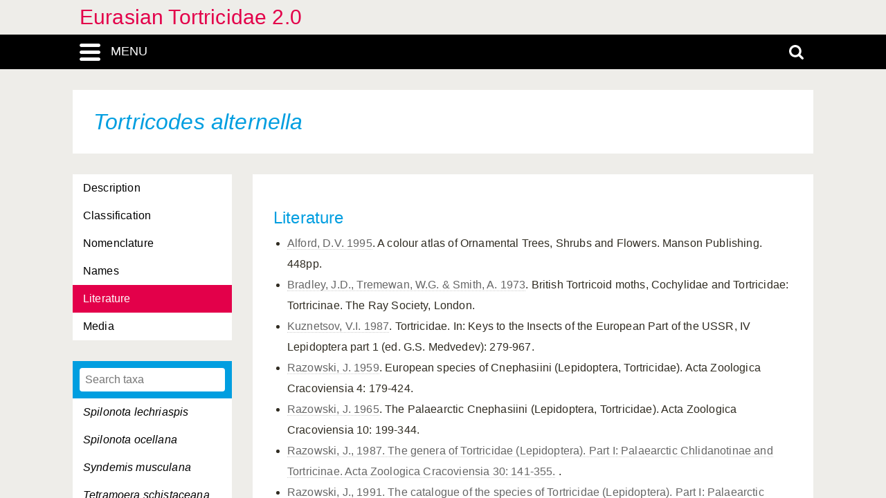

--- FILE ---
content_type: text/html; charset=UTF-8
request_url: https://eurasian-tortricidae.linnaeus.naturalis.nl/linnaeus_ng/app/views/species/ajax_interface.php
body_size: 2538
content:
{"module":"species","url":"..\/species\/taxon.php?id=%s","results":[{"id":"115532","author":null,"authorship":null,"rank_id":"1581","parent_id":"115461","is_hybrid":"0","label":"<span class=\"italics\">Acleris aspersana<\/span>"},{"id":"115533","author":null,"authorship":null,"rank_id":"1581","parent_id":"115461","is_hybrid":"0","label":"<span class=\"italics\">Acleris bergmanniana<\/span>"},{"id":"115531","author":null,"authorship":null,"rank_id":"1581","parent_id":"115461","is_hybrid":"0","label":"<span class=\"italics\">Acleris comariana<\/span>"},{"id":"115534","author":null,"authorship":null,"rank_id":"1581","parent_id":"115461","is_hybrid":"0","label":"<span class=\"italics\">Acleris cristana<\/span>"},{"id":"115535","author":null,"authorship":null,"rank_id":"1581","parent_id":"115461","is_hybrid":"0","label":"<span class=\"italics\">Acleris emargana<\/span>"},{"id":"115536","author":null,"authorship":null,"rank_id":"1581","parent_id":"115461","is_hybrid":"0","label":"<span class=\"italics\">Acleris fimbriana<\/span>"},{"id":"115537","author":null,"authorship":null,"rank_id":"1581","parent_id":"115461","is_hybrid":"0","label":"<span class=\"italics\">Acleris forsskaleana<\/span>"},{"id":"115538","author":null,"authorship":null,"rank_id":"1581","parent_id":"115461","is_hybrid":"0","label":"<span class=\"italics\">Acleris holmiana<\/span>"},{"id":"115539","author":null,"authorship":null,"rank_id":"1581","parent_id":"115461","is_hybrid":"0","label":"<span class=\"italics\">Acleris laterana<\/span>"},{"id":"115540","author":null,"authorship":null,"rank_id":"1581","parent_id":"115461","is_hybrid":"0","label":"<span class=\"italics\">Acleris nigrilineana<\/span>"},{"id":"115541","author":null,"authorship":null,"rank_id":"1581","parent_id":"115461","is_hybrid":"0","label":"<span class=\"italics\">Acleris rhombana<\/span>"},{"id":"115542","author":null,"authorship":null,"rank_id":"1581","parent_id":"115461","is_hybrid":"0","label":"<span class=\"italics\">Acleris schalleriana<\/span>"},{"id":"115543","author":null,"authorship":null,"rank_id":"1581","parent_id":"115461","is_hybrid":"0","label":"<span class=\"italics\">Acleris sparsana<\/span>"},{"id":"115544","author":null,"authorship":null,"rank_id":"1581","parent_id":"115461","is_hybrid":"0","label":"<span class=\"italics\">Acleris variegana<\/span>"},{"id":"115545","author":null,"authorship":null,"rank_id":"1581","parent_id":"115462","is_hybrid":"0","label":"<span class=\"italics\">Adoxophyes honmai<\/span>"},{"id":"115546","author":null,"authorship":null,"rank_id":"1581","parent_id":"115462","is_hybrid":"0","label":"<span class=\"italics\">Adoxophyes orana<\/span>"},{"id":"115547","author":null,"authorship":null,"rank_id":"1581","parent_id":"115462","is_hybrid":"0","label":"<span class=\"italics\">Adoxophyes privatana<\/span>"},{"id":"115548","author":null,"authorship":null,"rank_id":"1581","parent_id":"115463","is_hybrid":"0","label":"<span class=\"italics\">Aleimma loeflingiana<\/span>"},{"id":"115549","author":null,"authorship":null,"rank_id":"1581","parent_id":"115464","is_hybrid":"0","label":"<span class=\"italics\">Ancylis achatana<\/span>"},{"id":"115550","author":null,"authorship":null,"rank_id":"1581","parent_id":"115464","is_hybrid":"0","label":"<span class=\"italics\">Ancylis comptana<\/span>"},{"id":"115551","author":null,"authorship":null,"rank_id":"1581","parent_id":"115464","is_hybrid":"0","label":"<span class=\"italics\">Ancylis mitterbachiana<\/span>"},{"id":"115552","author":null,"authorship":null,"rank_id":"1581","parent_id":"115464","is_hybrid":"0","label":"<span class=\"italics\">Ancylis selenana<\/span>"},{"id":"115553","author":null,"authorship":null,"rank_id":"1581","parent_id":"115464","is_hybrid":"0","label":"<span class=\"italics\">Ancylis tineana<\/span>"},{"id":"115554","author":null,"authorship":null,"rank_id":"1581","parent_id":"115465","is_hybrid":"0","label":"<span class=\"italics\">Aphelia paleana<\/span>"},{"id":"115555","author":null,"authorship":null,"rank_id":"1581","parent_id":"115465","is_hybrid":"0","label":"<span class=\"italics\">Aphelia viburnana<\/span>"},{"id":"115556","author":null,"authorship":null,"rank_id":"1581","parent_id":"115466","is_hybrid":"0","label":"<span class=\"italics\">Apotomis lutosana<\/span>"},{"id":"115557","author":null,"authorship":null,"rank_id":"1581","parent_id":"115467","is_hybrid":"0","label":"<span class=\"italics\">Archips asiatica<\/span>"},{"id":"115558","author":null,"authorship":null,"rank_id":"1581","parent_id":"115467","is_hybrid":"0","label":"<span class=\"italics\">Archips audax<\/span>"},{"id":"115559","author":null,"authorship":null,"rank_id":"1581","parent_id":"115467","is_hybrid":"0","label":"<span class=\"italics\">Archips breviplicana<\/span>"},{"id":"115560","author":null,"authorship":null,"rank_id":"1581","parent_id":"115467","is_hybrid":"0","label":"<span class=\"italics\">Archips crataegana<\/span>"},{"id":"115561","author":null,"authorship":null,"rank_id":"1581","parent_id":"115467","is_hybrid":"0","label":"<span class=\"italics\">Archips endoi<\/span>"},{"id":"115562","author":null,"authorship":null,"rank_id":"1581","parent_id":"115467","is_hybrid":"0","label":"<span class=\"italics\">Archips fuscocupreana<\/span>"},{"id":"115563","author":null,"authorship":null,"rank_id":"1581","parent_id":"115467","is_hybrid":"0","label":"<span class=\"italics\">Archips issikii<\/span>"},{"id":"115564","author":null,"authorship":null,"rank_id":"1581","parent_id":"115467","is_hybrid":"0","label":"<span class=\"italics\">Archips machlopis<\/span>"},{"id":"115565","author":null,"authorship":null,"rank_id":"1581","parent_id":"115467","is_hybrid":"0","label":"<span class=\"italics\">Archips oporana<\/span>"},{"id":"115566","author":null,"authorship":null,"rank_id":"1581","parent_id":"115467","is_hybrid":"0","label":"<span class=\"italics\">Archips podana<\/span>"},{"id":"115567","author":null,"authorship":null,"rank_id":"1581","parent_id":"115467","is_hybrid":"0","label":"<span class=\"italics\">Archips rosana<\/span>"},{"id":"115568","author":null,"authorship":null,"rank_id":"1581","parent_id":"115467","is_hybrid":"0","label":"<span class=\"italics\">Archips semistructa<\/span>"},{"id":"115569","author":null,"authorship":null,"rank_id":"1581","parent_id":"115467","is_hybrid":"0","label":"<span class=\"italics\">Archips xylosteana<\/span>"},{"id":"115570","author":null,"authorship":null,"rank_id":"1581","parent_id":"115468","is_hybrid":"0","label":"<span class=\"italics\">Argyrotaenia ljungiana<\/span>"},{"id":"115571","author":null,"authorship":null,"rank_id":"1581","parent_id":"115469","is_hybrid":"0","label":"<span class=\"italics\">Barbara fulgens<\/span>"},{"id":"115572","author":null,"authorship":null,"rank_id":"1581","parent_id":"115469","is_hybrid":"0","label":"<span class=\"italics\">Barbara herrichiana<\/span>"},{"id":"115573","author":null,"authorship":null,"rank_id":"1581","parent_id":"115470","is_hybrid":"0","label":"<span class=\"italics\">Bathypluta triphaenella<\/span>"},{"id":"115574","author":null,"authorship":null,"rank_id":"1581","parent_id":"115471","is_hybrid":"0","label":"<span class=\"italics\">Batodes angustiorana<\/span>"},{"id":"115575","author":null,"authorship":null,"rank_id":"1581","parent_id":"115472","is_hybrid":"0","label":"<span class=\"italics\">Blastesthia posticana<\/span>"},{"id":"115576","author":null,"authorship":null,"rank_id":"1581","parent_id":"115472","is_hybrid":"0","label":"<span class=\"italics\">Blastesthia turionella<\/span>"},{"id":"115577","author":null,"authorship":null,"rank_id":"1581","parent_id":"115473","is_hybrid":"0","label":"<span class=\"italics\">Cacoecimorpha pronubana<\/span>"},{"id":"115578","author":null,"authorship":null,"rank_id":"1581","parent_id":"115474","is_hybrid":"0","label":"<span class=\"italics\">Celypha lacunana<\/span>"},{"id":"115579","author":null,"authorship":null,"rank_id":"1581","parent_id":"115474","is_hybrid":"0","label":"<span class=\"italics\">Celypha rivulana<\/span>"},{"id":"115580","author":null,"authorship":null,"rank_id":"1581","parent_id":"115475","is_hybrid":"0","label":"<span class=\"italics\">Cerace xanthocosma<\/span>"},{"id":"115581","author":null,"authorship":null,"rank_id":"1581","parent_id":"115476","is_hybrid":"0","label":"<span class=\"italics\">Choristoneura adumbratana<\/span>"},{"id":"115582","author":null,"authorship":null,"rank_id":"1581","parent_id":"115476","is_hybrid":"0","label":"<span class=\"italics\">Choristoneura diversana<\/span>"},{"id":"115583","author":null,"authorship":null,"rank_id":"1581","parent_id":"115476","is_hybrid":"0","label":"<span class=\"italics\">Choristoneura hebenstreitella<\/span>"},{"id":"115584","author":null,"authorship":null,"rank_id":"1581","parent_id":"115476","is_hybrid":"0","label":"<span class=\"italics\">Choristoneura jezoensis<\/span>"},{"id":"115585","author":null,"authorship":null,"rank_id":"1581","parent_id":"115476","is_hybrid":"0","label":"<span class=\"italics\">Choristoneura lafauryana<\/span>"},{"id":"115586","author":null,"authorship":null,"rank_id":"1581","parent_id":"115476","is_hybrid":"0","label":"<span class=\"italics\">Choristoneura longicellana<\/span>"},{"id":"115587","author":null,"authorship":null,"rank_id":"1581","parent_id":"115476","is_hybrid":"0","label":"<span class=\"italics\">Choristoneura murinana<\/span>"},{"id":"115588","author":null,"authorship":null,"rank_id":"1581","parent_id":"115477","is_hybrid":"0","label":"<span class=\"italics\">Clavigesta purdeyi<\/span>"},{"id":"115589","author":null,"authorship":null,"rank_id":"1581","parent_id":"115477","is_hybrid":"0","label":"<span class=\"italics\">Clavigesta sylvestrana<\/span>"},{"id":"115590","author":null,"authorship":null,"rank_id":"1581","parent_id":"115478","is_hybrid":"0","label":"<span class=\"italics\">Clepsis consimilana<\/span>"},{"id":"115591","author":null,"authorship":null,"rank_id":"1581","parent_id":"115478","is_hybrid":"0","label":"<span class=\"italics\">Clepsis senecionana<\/span>"},{"id":"115592","author":null,"authorship":null,"rank_id":"1581","parent_id":"115478","is_hybrid":"0","label":"<span class=\"italics\">Clepsis spectrana<\/span>"},{"id":"115593","author":null,"authorship":null,"rank_id":"1581","parent_id":"115479","is_hybrid":"0","label":"<span class=\"italics\">Cnephasia asseclana<\/span>"},{"id":"115594","author":null,"authorship":null,"rank_id":"1581","parent_id":"115479","is_hybrid":"0","label":"<span class=\"italics\">Cnephasia communana<\/span>"},{"id":"115595","author":null,"authorship":null,"rank_id":"1581","parent_id":"115479","is_hybrid":"0","label":"<span class=\"italics\">Cnephasia incertana<\/span>"},{"id":"115596","author":null,"authorship":null,"rank_id":"1581","parent_id":"115479","is_hybrid":"0","label":"<span class=\"italics\">Cnephasia longana<\/span>"},{"id":"115597","author":null,"authorship":null,"rank_id":"1581","parent_id":"115479","is_hybrid":"0","label":"<span class=\"italics\">Cnephasia pasiuana<\/span>"},{"id":"115598","author":null,"authorship":null,"rank_id":"1581","parent_id":"115479","is_hybrid":"0","label":"<span class=\"italics\">Cnephasia stephensiana<\/span>"},{"id":"115599","author":null,"authorship":null,"rank_id":"1581","parent_id":"115481","is_hybrid":"0","label":"<span class=\"italics\">Cochylis epilinana<\/span>"},{"id":"115600","author":null,"authorship":null,"rank_id":"1581","parent_id":"115482","is_hybrid":"0","label":"<span class=\"italics\">Crocidosema plebejana<\/span>"},{"id":"115601","author":null,"authorship":null,"rank_id":"1581","parent_id":"115483","is_hybrid":"0","label":"<span class=\"italics\">Cryptophlebia ombrodelta<\/span>"},{"id":"115602","author":null,"authorship":null,"rank_id":"1581","parent_id":"115484","is_hybrid":"0","label":"<span class=\"italics\">Cydia amplana<\/span>"},{"id":"115603","author":null,"authorship":null,"rank_id":"1581","parent_id":"115484","is_hybrid":"0","label":"<span class=\"italics\">Cydia cosmophorana<\/span>"},{"id":"115604","author":null,"authorship":null,"rank_id":"1581","parent_id":"115484","is_hybrid":"0","label":"<span class=\"italics\">Cydia duplicana<\/span>"},{"id":"115605","author":null,"authorship":null,"rank_id":"1581","parent_id":"115484","is_hybrid":"0","label":"<span class=\"italics\">Cydia fagiglandana<\/span>"},{"id":"115606","author":null,"authorship":null,"rank_id":"1581","parent_id":"115484","is_hybrid":"0","label":"<span class=\"italics\">Cydia glandicolana<\/span>"},{"id":"115607","author":null,"authorship":null,"rank_id":"1581","parent_id":"115484","is_hybrid":"0","label":"<span class=\"italics\">Cydia illutana<\/span>"},{"id":"115608","author":null,"authorship":null,"rank_id":"1581","parent_id":"115484","is_hybrid":"0","label":"<span class=\"italics\">Cydia kurokoi<\/span>"},{"id":"115609","author":null,"authorship":null,"rank_id":"1581","parent_id":"115484","is_hybrid":"0","label":"<span class=\"italics\">Cydia leucostoma<\/span>"},{"id":"115610","author":null,"authorship":null,"rank_id":"1581","parent_id":"115484","is_hybrid":"0","label":"<span class=\"italics\">Cydia medicaginis<\/span>"},{"id":"115611","author":null,"authorship":null,"rank_id":"1581","parent_id":"115484","is_hybrid":"0","label":"<span class=\"italics\">Cydia milleniana<\/span>"},{"id":"115612","author":null,"authorship":null,"rank_id":"1581","parent_id":"115484","is_hybrid":"0","label":"<span class=\"italics\">Cydia nigricana<\/span>"},{"id":"115613","author":null,"authorship":null,"rank_id":"1581","parent_id":"115484","is_hybrid":"0","label":"<span class=\"italics\">Cydia pactolana<\/span>"},{"id":"115614","author":null,"authorship":null,"rank_id":"1581","parent_id":"115484","is_hybrid":"0","label":"<span class=\"italics\">Cydia pomonella<\/span>"},{"id":"115615","author":null,"authorship":null,"rank_id":"1581","parent_id":"115484","is_hybrid":"0","label":"<span class=\"italics\">Cydia pyrivora<\/span>"},{"id":"115616","author":null,"authorship":null,"rank_id":"1581","parent_id":"115484","is_hybrid":"0","label":"<span class=\"italics\">Cydia splendana<\/span>"},{"id":"115617","author":null,"authorship":null,"rank_id":"1581","parent_id":"115484","is_hybrid":"0","label":"<span class=\"italics\">Cydia strobilella<\/span>"},{"id":"115618","author":null,"authorship":null,"rank_id":"1581","parent_id":"115484","is_hybrid":"0","label":"<span class=\"italics\">Cydia zebeana<\/span>"},{"id":"115619","author":null,"authorship":null,"rank_id":"1581","parent_id":"115485","is_hybrid":"0","label":"<span class=\"italics\">Cymolomia hartigiana<\/span>"},{"id":"115620","author":null,"authorship":null,"rank_id":"1581","parent_id":"115486","is_hybrid":"0","label":"<span class=\"italics\">Dudua aprobola<\/span>"},{"id":"115621","author":null,"authorship":null,"rank_id":"1581","parent_id":"115487","is_hybrid":"0","label":"<span class=\"italics\">Enarmonia formosana<\/span>"},{"id":"115623","author":null,"authorship":null,"rank_id":"1581","parent_id":"115488","is_hybrid":"0","label":"<span class=\"italics\">Endothenia menthivora<\/span>"},{"id":"115624","author":null,"authorship":null,"rank_id":"1581","parent_id":"115488","is_hybrid":"0","label":"<span class=\"italics\">Endothenia quadrimaculana<\/span>"},{"id":"115625","author":null,"authorship":null,"rank_id":"1581","parent_id":"115489","is_hybrid":"0","label":"<span class=\"italics\">Epichoristodes acerbella<\/span>"},{"id":"115626","author":null,"authorship":null,"rank_id":"1581","parent_id":"115490","is_hybrid":"0","label":"<span class=\"italics\">Epinotia granitalis<\/span>"},{"id":"115627","author":null,"authorship":null,"rank_id":"1581","parent_id":"115490","is_hybrid":"0","label":"<span class=\"italics\">Epinotia nanana<\/span>"},{"id":"115628","author":null,"authorship":null,"rank_id":"1581","parent_id":"115490","is_hybrid":"0","label":"<span class=\"italics\">Epinotia pusillana<\/span>"},{"id":"115629","author":null,"authorship":null,"rank_id":"1581","parent_id":"115490","is_hybrid":"0","label":"<span class=\"italics\">Epinotia pygmaeana<\/span>"},{"id":"115630","author":null,"authorship":null,"rank_id":"1581","parent_id":"115490","is_hybrid":"0","label":"<span class=\"italics\">Epinotia rubiginosana<\/span>"},{"id":"115631","author":null,"authorship":null,"rank_id":"1581","parent_id":"115490","is_hybrid":"0","label":"<span class=\"italics\">Epinotia signatana<\/span>"},{"id":"115632","author":null,"authorship":null,"rank_id":"1581","parent_id":"115490","is_hybrid":"0","label":"<span class=\"italics\">Epinotia tedella<\/span>"},{"id":"115633","author":null,"authorship":null,"rank_id":"1581","parent_id":"115490","is_hybrid":"0","label":"<span class=\"italics\">Epinotia tenerana<\/span>"},{"id":"115634","author":null,"authorship":null,"rank_id":"1581","parent_id":"115491","is_hybrid":"0","label":"<span class=\"italics\">Epiphyas postvittana<\/span>"},{"id":"115635","author":null,"authorship":null,"rank_id":"1581","parent_id":"115492","is_hybrid":"0","label":"<span class=\"italics\">Eucoenogenes aestuosa<\/span>"},{"id":"115636","author":null,"authorship":null,"rank_id":"1581","parent_id":"115492","is_hybrid":"0","label":"<span class=\"italics\">Eucoenogenes ancyrota<\/span>"},{"id":"115637","author":null,"authorship":null,"rank_id":"1581","parent_id":"115493","is_hybrid":"0","label":"<span class=\"italics\">Eucosma conterminana<\/span>"},{"id":"115638","author":null,"authorship":null,"rank_id":"1581","parent_id":"115494","is_hybrid":"0","label":"<span class=\"italics\">Eulia ministrana<\/span>"},{"id":"115639","author":null,"authorship":null,"rank_id":"1581","parent_id":"115495","is_hybrid":"0","label":"<span class=\"italics\">Eupoecilia ambiguella<\/span>"},{"id":"115640","author":null,"authorship":null,"rank_id":"1581","parent_id":"115496","is_hybrid":"0","label":"<span class=\"italics\">Eurydoxa advena<\/span>"},{"id":"115641","author":null,"authorship":null,"rank_id":"1581","parent_id":"115497","is_hybrid":"0","label":"<span class=\"italics\">Exapate congelatella<\/span>"},{"id":"115642","author":null,"authorship":null,"rank_id":"1581","parent_id":"115498","is_hybrid":"0","label":"<span class=\"italics\">Fulcrifera tricentra<\/span>"},{"id":"115643","author":null,"authorship":null,"rank_id":"1581","parent_id":"115499","is_hybrid":"0","label":"<span class=\"italics\">Grapholita compositella<\/span>"},{"id":"115644","author":null,"authorship":null,"rank_id":"1581","parent_id":"115499","is_hybrid":"0","label":"<span class=\"italics\">Grapholita delineana<\/span>"},{"id":"115645","author":null,"authorship":null,"rank_id":"1581","parent_id":"115499","is_hybrid":"0","label":"<span class=\"italics\">Grapholita dimorpha<\/span>"},{"id":"115646","author":null,"authorship":null,"rank_id":"1581","parent_id":"115499","is_hybrid":"0","label":"<span class=\"italics\">Grapholita funebrana<\/span>"},{"id":"115647","author":null,"authorship":null,"rank_id":"1581","parent_id":"115499","is_hybrid":"0","label":"<span class=\"italics\">Grapholita inopinata<\/span>"},{"id":"115648","author":null,"authorship":null,"rank_id":"1581","parent_id":"115499","is_hybrid":"0","label":"<span class=\"italics\">Grapholita janthinana<\/span>"},{"id":"115649","author":null,"authorship":null,"rank_id":"1581","parent_id":"115499","is_hybrid":"0","label":"<span class=\"italics\">Grapholita lobarzewskii<\/span>"},{"id":"115650","author":null,"authorship":null,"rank_id":"1581","parent_id":"115499","is_hybrid":"0","label":"<span class=\"italics\">Grapholita lunulana<\/span>"},{"id":"115651","author":null,"authorship":null,"rank_id":"1581","parent_id":"115499","is_hybrid":"0","label":"<span class=\"italics\">Grapholita molesta<\/span>"},{"id":"115652","author":null,"authorship":null,"rank_id":"1581","parent_id":"115499","is_hybrid":"0","label":"<span class=\"italics\">Grapholita tenebrosana<\/span>"},{"id":"115653","author":null,"authorship":null,"rank_id":"1581","parent_id":"115500","is_hybrid":"0","label":"<span class=\"italics\">Gravitarmata margarotana<\/span>"},{"id":"115654","author":null,"authorship":null,"rank_id":"1581","parent_id":"115501","is_hybrid":"0","label":"<span class=\"italics\">Gypsonoma aceriana<\/span>"},{"id":"115655","author":null,"authorship":null,"rank_id":"1581","parent_id":"115501","is_hybrid":"0","label":"<span class=\"italics\">Gypsonoma minutana<\/span>"},{"id":"115656","author":null,"authorship":null,"rank_id":"1581","parent_id":"115501","is_hybrid":"0","label":"<span class=\"italics\">Gypsonoma oppressana<\/span>"},{"id":"115657","author":null,"authorship":null,"rank_id":"1581","parent_id":"115502","is_hybrid":"0","label":"<span class=\"italics\">Hedya dimidiana<\/span>"},{"id":"115658","author":null,"authorship":null,"rank_id":"1581","parent_id":"115502","is_hybrid":"0","label":"<span class=\"italics\">Hedya nubiferana<\/span>"},{"id":"115659","author":null,"authorship":null,"rank_id":"1581","parent_id":"115502","is_hybrid":"0","label":"<span class=\"italics\">Hedya ochroleucana<\/span>"},{"id":"115660","author":null,"authorship":null,"rank_id":"1581","parent_id":"115502","is_hybrid":"0","label":"<span class=\"italics\">Hedya pruniana<\/span>"},{"id":"115661","author":null,"authorship":null,"rank_id":"1581","parent_id":"115503","is_hybrid":"0","label":"<span class=\"italics\">Heleanna melanomochla<\/span>"},{"id":"115662","author":null,"authorship":null,"rank_id":"1581","parent_id":"115504","is_hybrid":"0","label":"<span class=\"italics\">Homona coffearia<\/span>"},{"id":"115663","author":null,"authorship":null,"rank_id":"1581","parent_id":"115504","is_hybrid":"0","label":"<span class=\"italics\">Homona magnanima<\/span>"},{"id":"115664","author":null,"authorship":null,"rank_id":"1581","parent_id":"115505","is_hybrid":"0","label":"<span class=\"italics\">Homonopsis foederatana<\/span>"},{"id":"115665","author":null,"authorship":null,"rank_id":"1581","parent_id":"115505","is_hybrid":"0","label":"<span class=\"italics\">Homonopsis illotana<\/span>"},{"id":"115666","author":null,"authorship":null,"rank_id":"1581","parent_id":"115506","is_hybrid":"0","label":"<span class=\"italics\">Leguminivora glycinivorella<\/span>"},{"id":"115667","author":null,"authorship":null,"rank_id":"1581","parent_id":"115506","is_hybrid":"0","label":"<span class=\"italics\">Leguminivora ptychora<\/span>"},{"id":"115669","author":null,"authorship":null,"rank_id":"1581","parent_id":"115507","is_hybrid":"0","label":"<span class=\"italics\">Lobesia botrana<\/span>"},{"id":"115670","author":null,"authorship":null,"rank_id":"1581","parent_id":"115508","is_hybrid":"0","label":"<span class=\"italics\">Lozotaenia coniferana<\/span>"},{"id":"115671","author":null,"authorship":null,"rank_id":"1581","parent_id":"115508","is_hybrid":"0","label":"<span class=\"italics\">Lozotaenia forsterana<\/span>"},{"id":"115672","author":null,"authorship":null,"rank_id":"1581","parent_id":"115509","is_hybrid":"0","label":"<span class=\"italics\">Matsumuraeses falcana<\/span>"},{"id":"115673","author":null,"authorship":null,"rank_id":"1581","parent_id":"115509","is_hybrid":"0","label":"<span class=\"italics\">Matsumuraeses phaseoli<\/span>"},{"id":"115674","author":null,"authorship":null,"rank_id":"1581","parent_id":"115510","is_hybrid":"0","label":"<span class=\"italics\">Neosphaleroptera nubilana<\/span>"},{"id":"115675","author":null,"authorship":null,"rank_id":"1581","parent_id":"115511","is_hybrid":"0","label":"<span class=\"italics\">Notocelia cynosbatella<\/span>"},{"id":"115676","author":null,"authorship":null,"rank_id":"1581","parent_id":"115511","is_hybrid":"0","label":"<span class=\"italics\">Notocelia roborana<\/span>"},{"id":"115677","author":null,"authorship":null,"rank_id":"1581","parent_id":"115511","is_hybrid":"0","label":"<span class=\"italics\">Notocelia rosaecolana<\/span>"},{"id":"115678","author":null,"authorship":null,"rank_id":"1581","parent_id":"115511","is_hybrid":"0","label":"<span class=\"italics\">Notocelia trimaculana<\/span>"},{"id":"115679","author":null,"authorship":null,"rank_id":"1581","parent_id":"115511","is_hybrid":"0","label":"<span class=\"italics\">Notocelia uddmanniana<\/span>"},{"id":"115680","author":null,"authorship":null,"rank_id":"1581","parent_id":"115512","is_hybrid":"0","label":"<span class=\"italics\">Orthotaenia undulana<\/span>"},{"id":"115681","author":null,"authorship":null,"rank_id":"1581","parent_id":"115513","is_hybrid":"0","label":"<span class=\"italics\">Pammene argyrana<\/span>"},{"id":"115682","author":null,"authorship":null,"rank_id":"1581","parent_id":"115513","is_hybrid":"0","label":"<span class=\"italics\">Pammene critica<\/span>"},{"id":"115683","author":null,"authorship":null,"rank_id":"1581","parent_id":"115513","is_hybrid":"0","label":"<span class=\"italics\">Pammene fasciana<\/span>"},{"id":"115684","author":null,"authorship":null,"rank_id":"1581","parent_id":"115513","is_hybrid":"0","label":"<span class=\"italics\">Pammene ochsenheimeriana<\/span>"},{"id":"115685","author":null,"authorship":null,"rank_id":"1581","parent_id":"115513","is_hybrid":"0","label":"<span class=\"italics\">Pammene rhediella<\/span>"},{"id":"115686","author":null,"authorship":null,"rank_id":"1581","parent_id":"115514","is_hybrid":"0","label":"<span class=\"italics\">Pandemis cerasana<\/span>"},{"id":"115687","author":null,"authorship":null,"rank_id":"1581","parent_id":"115514","is_hybrid":"0","label":"<span class=\"italics\">Pandemis chlorograpta<\/span>"},{"id":"115688","author":null,"authorship":null,"rank_id":"1581","parent_id":"115514","is_hybrid":"0","label":"<span class=\"italics\">Pandemis chondrillana<\/span>"},{"id":"115689","author":null,"authorship":null,"rank_id":"1581","parent_id":"115514","is_hybrid":"0","label":"<span class=\"italics\">Pandemis cinnamomeana<\/span>"},{"id":"115690","author":null,"authorship":null,"rank_id":"1581","parent_id":"115514","is_hybrid":"0","label":"<span class=\"italics\">Pandemis corylana<\/span>"},{"id":"115691","author":null,"authorship":null,"rank_id":"1581","parent_id":"115514","is_hybrid":"0","label":"<span class=\"italics\">Pandemis dumetana<\/span>"},{"id":"115692","author":null,"authorship":null,"rank_id":"1581","parent_id":"115514","is_hybrid":"0","label":"<span class=\"italics\">Pandemis heparana<\/span>"},{"id":"115693","author":null,"authorship":null,"rank_id":"1581","parent_id":"115515","is_hybrid":"0","label":"<span class=\"italics\">Paracroesia abievora<\/span>"},{"id":"115694","author":null,"authorship":null,"rank_id":"1581","parent_id":"115516","is_hybrid":"0","label":"<span class=\"italics\">Piniphila bifasciana<\/span>"},{"id":"115695","author":null,"authorship":null,"rank_id":"1581","parent_id":"115517","is_hybrid":"0","label":"<span class=\"italics\">Pseudohermenias abietana<\/span>"},{"id":"115696","author":null,"authorship":null,"rank_id":"1581","parent_id":"115518","is_hybrid":"0","label":"<span class=\"italics\">Pseudopammene fagivora<\/span>"},{"id":"115697","author":null,"authorship":null,"rank_id":"1581","parent_id":"115519","is_hybrid":"0","label":"<span class=\"italics\">Ptycholoma imitator<\/span>"},{"id":"115698","author":null,"authorship":null,"rank_id":"1581","parent_id":"115519","is_hybrid":"0","label":"<span class=\"italics\">Ptycholoma lecheana<\/span>"},{"id":"115699","author":null,"authorship":null,"rank_id":"1581","parent_id":"115520","is_hybrid":"0","label":"<span class=\"italics\">Ptycholomoides aeriferana<\/span>"},{"id":"115700","author":null,"authorship":null,"rank_id":"1581","parent_id":"115521","is_hybrid":"0","label":"<span class=\"italics\">Retinia cristata<\/span>"},{"id":"115701","author":null,"authorship":null,"rank_id":"1581","parent_id":"115521","is_hybrid":"0","label":"<span class=\"italics\">Retinia monopunctata<\/span>"},{"id":"115702","author":null,"authorship":null,"rank_id":"1581","parent_id":"115521","is_hybrid":"0","label":"<span class=\"italics\">Retinia resinella<\/span>"},{"id":"115703","author":null,"authorship":null,"rank_id":"1581","parent_id":"115522","is_hybrid":"0","label":"<span class=\"italics\">Rhopobota myrtillana<\/span>"},{"id":"115704","author":null,"authorship":null,"rank_id":"1581","parent_id":"115522","is_hybrid":"0","label":"<span class=\"italics\">Rhopobota naevana<\/span>"},{"id":"115705","author":null,"authorship":null,"rank_id":"1581","parent_id":"115523","is_hybrid":"0","label":"<span class=\"italics\">Rhyacionia buoliana<\/span>"},{"id":"115706","author":null,"authorship":null,"rank_id":"1581","parent_id":"115523","is_hybrid":"0","label":"<span class=\"italics\">Rhyacionia duplana<\/span>"},{"id":"115707","author":null,"authorship":null,"rank_id":"1581","parent_id":"115523","is_hybrid":"0","label":"<span class=\"italics\">Rhyacionia pinicolana<\/span>"},{"id":"115708","author":null,"authorship":null,"rank_id":"1581","parent_id":"115523","is_hybrid":"0","label":"<span class=\"italics\">Rhyacionia pinivorana<\/span>"},{"id":"115709","author":null,"authorship":null,"rank_id":"1581","parent_id":"115524","is_hybrid":"0","label":"<span class=\"italics\">Sparganothis pilleriana<\/span>"},{"id":"115710","author":null,"authorship":null,"rank_id":"1581","parent_id":"115525","is_hybrid":"0","label":"<span class=\"italics\">Spilonota eremitana<\/span>"},{"id":"115711","author":null,"authorship":null,"rank_id":"1581","parent_id":"115525","is_hybrid":"0","label":"<span class=\"italics\">Spilonota lechriaspis<\/span>"},{"id":"115712","author":null,"authorship":null,"rank_id":"1581","parent_id":"115525","is_hybrid":"0","label":"<span class=\"italics\">Spilonota ocellana<\/span>"},{"id":"115713","author":null,"authorship":null,"rank_id":"1581","parent_id":"115526","is_hybrid":"0","label":"<span class=\"italics\">Syndemis musculana<\/span>"},{"id":"115714","author":null,"authorship":null,"rank_id":"1581","parent_id":"115527","is_hybrid":"0","label":"<span class=\"italics\">Tetramoera schistaceana<\/span>"},{"id":"115715","author":null,"authorship":null,"rank_id":"1581","parent_id":"115528","is_hybrid":"0","label":"<span class=\"italics\">Tortricodes alternella<\/span>"},{"id":"115716","author":null,"authorship":null,"rank_id":"1581","parent_id":"115529","is_hybrid":"0","label":"<span class=\"italics\">Tortrix sinapina<\/span>"},{"id":"115717","author":null,"authorship":null,"rank_id":"1581","parent_id":"115529","is_hybrid":"0","label":"<span class=\"italics\">Tortrix viridana<\/span>"},{"id":"115718","author":null,"authorship":null,"rank_id":"1581","parent_id":"115530","is_hybrid":"0","label":"<span class=\"italics\">Zeiraphera diniana<\/span>"},{"id":"115719","author":null,"authorship":null,"rank_id":"1581","parent_id":"115530","is_hybrid":"0","label":"<span class=\"italics\">Zeiraphera ratzeburgiana<\/span>"},{"id":"115720","author":null,"authorship":null,"rank_id":"1581","parent_id":"115530","is_hybrid":"0","label":"<span class=\"italics\">Zeiraphera rufimitrana<\/span>"}],"total":"188"}